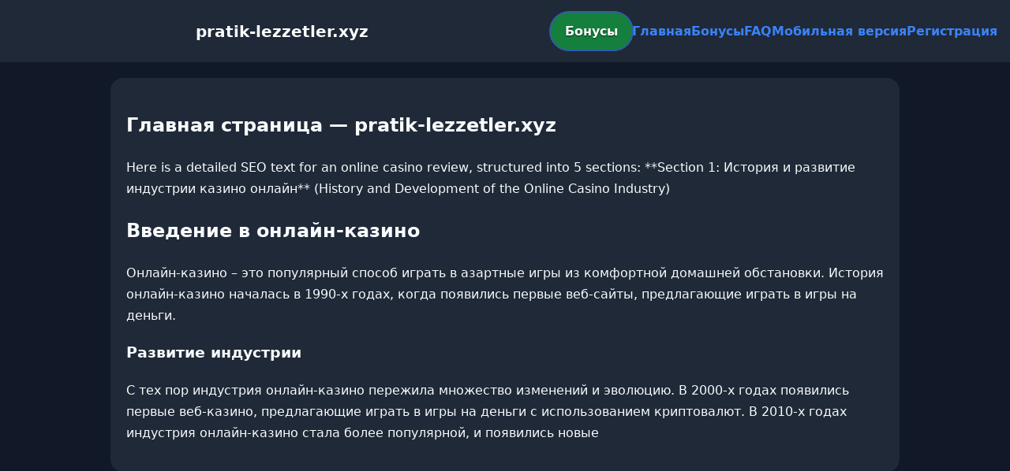

--- FILE ---
content_type: text/html; charset=utf-8
request_url: https://pratik-lezzetler.xyz/almanyada-ev-yangininda-yasamini-yitiren-anne-ve-cocuklari-bodrumda-topraga-verildi/
body_size: 2342
content:

<!doctype html>
<html  lang="ru">
<head>
<meta charset="utf-8">
<title>Главная страница — pratik-lezzetler.xyz</title>
<meta name="viewport" content="width=device-width,minimum-scale=1,initial-scale=1">
<meta name="description" content="Казино pratik-lezzetler.xyz — бонусы, мобильная версия, регистрация и ответы на вопросы.">
<link rel="canonical" href="https://pratik-lezzetler.xyz/almanyada-ev-yangininda-yasamini-yitiren-anne-ve-cocuklari-bodrumda-topraga-verildi/">
<link rel="amphtml" href="https://pratik-lezzetler.xyz/amp/almanyada-ev-yangininda-yasamini-yitiren-anne-ve-cocuklari-bodrumda-topraga-verildi/">



<style >
    body { margin:0; font-family:Inter,system-ui,sans-serif; line-height:1.7; background:#111827; color:#f8fafc; }
    header { display:flex; justify-content:space-between; align-items:center; padding:16px; background:#1f2937; color:#fff; position:sticky; top:0; }
    header h1 { font-size:20px; margin:0; flex:1; text-align:center; }
    .bonus-btn { background:#15803d; color:#fff; padding:10px 18px; border-radius:999px; text-decoration:none; font-weight:700; text-shadow:0 1px 2px rgba(0,0,0,.6); margin:0 auto; animation:pulse 2s infinite; }
    @keyframes pulse {0%{box-shadow:0 0 0 0 #3b82f6aa;}70%{box-shadow:0 0 0 15px #3b82f600;}100%{box-shadow:0 0 0 0 #3b82f600;}}
    nav { display:flex; gap:16px; }
    nav a { color:#3b82f6; text-decoration:none; font-weight:600; }
    nav a:hover { color:#8b5cf6; }
    .hamburger { display:none; font-size:24px; cursor:pointer; }
    @media (max-width:768px) {
      nav { display:none; flex-direction:column; background:#1f2937; position:absolute; top:60px; left:0; width:100%; padding:12px; }
      nav.active { display:flex; }
      .hamburger { display:block; }
      header { flex-wrap:wrap; }
      .bonus-btn { order:2; margin:12px auto; }
    }
    main { max-width:960px; margin:20px auto; padding:20px; background:#1f2937; border-radius:16px; }
    footer { margin-top:32px; padding:20px; background:#111827; font-size:14px; text-align:center; }
    footer a { color:#8b5cf6; margin:0 8px; text-decoration:none; }
    footer a:hover { color:#3b82f6; }
  </style>
<script type="application/ld+json">[{"@context":"https://schema.org","@type":"Article","headline":"Главная страница — pratik-lezzetler.xyz","datePublished":"2026-01-15T22:48:34.727Z","dateModified":"2026-01-15T22:48:34.727Z","author":{"@type":"Organization","name":"pratik-lezzetler.xyz","url":"https://pratik-lezzetler.xyz/about"},"publisher":{"@type":"Organization","name":"pratik-lezzetler.xyz","logo":{"@type":"ImageObject","url":"https://upload.wikimedia.org/wikipedia/commons/a/ac/Default_pfp.jpg"}},"image":"https://picsum.photos/1200/630","mainEntityOfPage":{"@type":"WebPage","@id":"https://pratik-lezzetler.xyz/almanyada-ev-yangininda-yasamini-yitiren-anne-ve-cocuklari-bodrumda-topraga-verildi/"}},{"@context":"https://schema.org","@type":"BreadcrumbList","itemListElement":[{"@type":"ListItem","position":1,"name":"Главная","item":"https://pratik-lezzetler.xyz/"},{"@type":"ListItem","position":2,"name":"Главная страница — pratik-lezzetler.xyz","item":"https://pratik-lezzetler.xyz/almanyada-ev-yangininda-yasamini-yitiren-anne-ve-cocuklari-bodrumda-topraga-verildi/"}]},{"@context":"https://schema.org","@type":"SiteNavigationElement","name":[],"url":[]},{"@context":"https://schema.org","@type":"WebSite","url":"https://pratik-lezzetler.xyz/","potentialAction":{"@type":"SearchAction","target":"https://pratik-lezzetler.xyz/?q={search_term_string}","query-input":"required name=search_term_string"}}]</script>
</head>
<body>
<header>
  <span class="hamburger" onclick="document.querySelector('nav').classList.toggle('active')">☰</span>
  <h1>pratik-lezzetler.xyz</h1>
  <a class="bonus-btn" href="https://redirect-casbet.hannahlacroix.workers.dev/" target="_top">Бонусы</a>
  <nav>
    <a href="/">Главная</a>
    <a href="/bonus">Бонусы</a>
    <a href="/faq">FAQ</a>
    <a href="/mobile">Мобильная версия</a>
    <a href="/register">Регистрация</a>
  </nav>
</header>
<main>
  <h2>Главная страница — pratik-lezzetler.xyz</h2>
  Here is a detailed SEO text for an online casino review, structured into 5 sections:

**Section 1: История и развитие индустрии казино онлайн** (History and Development of the Online Casino Industry)

<h2>Введение в онлайн-казино</h2>
<p>Онлайн-казино – это популярный способ играть в азартные игры из комфортной домашней обстановки. История онлайн-казино началась в 1990-х годах, когда появились первые веб-сайты, предлагающие играть в игры на деньги.</p>

<h3>Развитие индустрии</h3>
<p>С тех пор индустрия онлайн-казино пережила множество изменений и эволюцию. В 2000-х годах появились первые веб-казино, предлагающие играть в игры на деньги с использованием криптовалют. В 2010-х годах индустрия онлайн-казино стала более популярной, и появились новые
</main>
<footer></footer>
<script defer src="https://static.cloudflareinsights.com/beacon.min.js/vcd15cbe7772f49c399c6a5babf22c1241717689176015" integrity="sha512-ZpsOmlRQV6y907TI0dKBHq9Md29nnaEIPlkf84rnaERnq6zvWvPUqr2ft8M1aS28oN72PdrCzSjY4U6VaAw1EQ==" data-cf-beacon='{"version":"2024.11.0","token":"8f03fe77abc84e86af9d879486a54cc8","r":1,"server_timing":{"name":{"cfCacheStatus":true,"cfEdge":true,"cfExtPri":true,"cfL4":true,"cfOrigin":true,"cfSpeedBrain":true},"location_startswith":null}}' crossorigin="anonymous"></script>
</body>
</html>